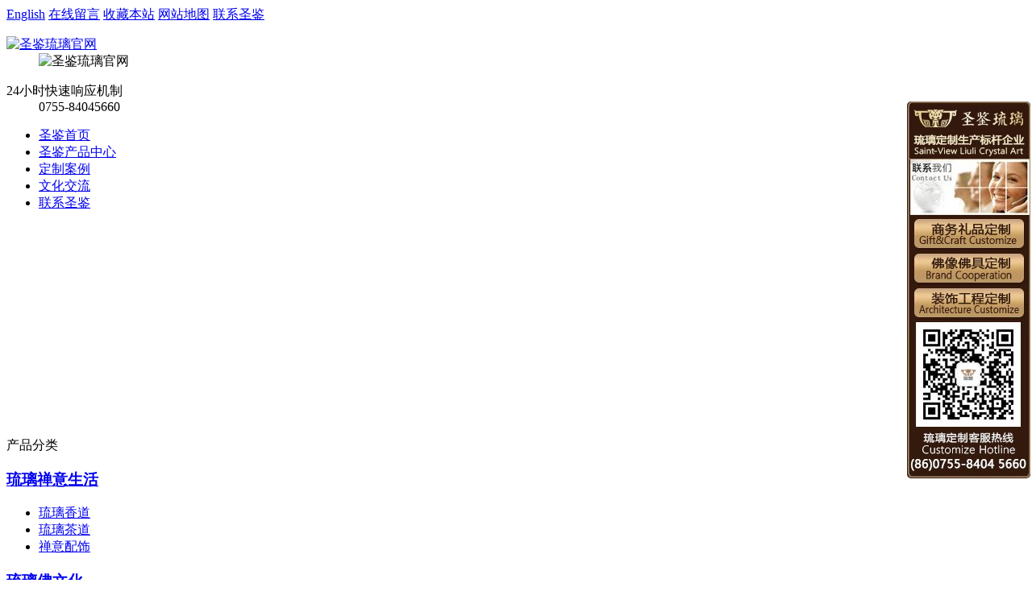

--- FILE ---
content_type: text/html
request_url: https://sjliuli.com/liulibuddha/
body_size: 6010
content:
<!DOCTYPE html PUBLIC "-//W3C//DTD XHTML 1.0 Transitional//EN" "http://www.w3.org/TR/xhtml1/DTD/xhtml1-transitional.dtd">
<html xmlns="http://www.w3.org/1999/xhtml">
<head>
<meta name="Generator" content="CmsEasy 5_6_0_20161107_UTF8" />
<title>琉璃佛文化</title>
    <meta name="keywords" content="圣鉴琉璃,深圳琉璃工厂,深圳琉璃厂家,古法琉璃,脱蜡琉璃,上海琉璃,上海琉璃公司,琉璃工艺品定制,脱蜡琉璃生产,琉璃白菜,脱蜡琉璃,机压琉璃,深圳圣鉴琉璃,广州琉璃,北京琉璃,琉璃砖定做,大件古法琉璃,古法琉璃定制/订制,商务礼品团购定制,琉璃礼品特殊定制,琉璃砖定做,琉璃佛像定做,琉璃佛具批发,琉璃工程定制,琉璃佛堂,琉璃千佛墙,琉璃莲花池,琉璃长生殿,琉璃背景墙" />
    <meta property="qc:admins" content="2771704753463535131636" />
    <meta name="description" content="圣鉴琉璃是专门从事古法琉璃生产制造的实力工厂,生产供应:琉璃佛像,琉璃佛具,琉璃装饰砖,琉璃摆件,琉璃奖杯,琉璃艺术品,琉璃装饰工程以及琉璃相关产品的定制.坚持手工打造,力求细节完美,产品质量在同行中出类拔萃,受到国内外众多大品牌赞赏和跨界合作,具有丰富的定制合作经验." />
<meta http-equiv="Cache-Control" content="no-cache" /> 
<meta http-equiv="Expires" content="0" /> 
<meta http-equiv="Pragma" content="no-cache" /> 	   
<meta http-equiv="Content-Type" content="text/html; charset=utf-8" />
<meta http-equiv="imagetoolbar" content="no" />
    <link rel="icon" href="/favicon.ico" type="image/x-icon" />
    <link rel="shortcut icon" href="/favicon.ico" type="image/x-icon" />
    <link href="/template/default/skin/css/reset.css" rel="stylesheet" type="text/css" />
    <link href="/template/default/skin/css/Common.css" rel="stylesheet" type="text/css" />
    <link href="/template/default/skin/css/Style.css" rel="stylesheet" type="text/css" />
    <link href="/template/default/skin/css/temp.css" rel="stylesheet" type="text/css" />
    <script type="text/javascript">var SKIN_PATH = "/template/default/skin/";</script>
    <link rel="stylesheet" rev="stylesheet" href="/template/default/skin/css/pshow2.css" type="text/css" />
    <link rel="stylesheet" rev="stylesheet" href="/template/default/skin/css/jqzoom.css" type="text/css" />
    <link rel="stylesheet" rev="stylesheet" href="/template/default/skin/css/base_v4.css" type="text/css" />
    <script type="text/javascript" src="/template/default/skin/js/jquery-1.3.2.min.js"></script>
    <script type="text/javascript" src="/template/default/skin/js/jqzoom.pack.1.0.1.js"></script>
    <script type="text/javascript" src="/template/default/skin/js/Common.js"></script>
    <script type="text/javascript" src="/template/default/skin/js/Inc.js"></script>
</head><body>
<div class="header">
    <div class="hd_top tr">
        <div class="container">
            <span class="fr"><a href="https://www.liulicrystal.com" target="_blank">English</a> <a href="/index.php?case=guestbook&act=index">在线留言</a> <a href="javascript:addBookmark()">
                收藏本站</a> <a href="/sitemap.html">网站地图</a> <a href="/contactus">联系圣鉴</a>
            </span>
        </div>
    </div>
    <div class="hd_cont container">
        <dl class="hd_logo">
            <dt class="fl"><a href="/" title="圣鉴琉璃官网">
                <img src="/upload/images/201407/LOGO.png" alt="圣鉴琉璃官网" title="圣鉴琉璃官网" class="m_logo" /></a></dt>
            <dd class="fl">
                <img src="/template/default/skin/images/common/logotext.png" width="339" height="45" alt="圣鉴琉璃官网" /></dd>
        </dl>
        <dl class="dh_phone fr">
            <dt>24小时快速响应机制</dt>
            <dd>0755-84045660</dd>
        </dl>
    </div>
</div>
<div class="dh_nav">
    <ul class="container">
        <li><a class="navHome " href="/">圣鉴首页</a></li>
                <li><a class=" navCur" href="/products" title="圣鉴产品中心" target="">圣鉴产品中心</a>
</li>
                <li><a class="" href="/case" title="定制案例" target="">定制案例</a>
</li>
                <li><a class="" href="/news" title="文化交流" target="">文化交流</a>
</li>
                <li><a class="" href="/Contact" title="联系圣鉴" target="">联系圣鉴</a>
</li>
            </ul>
</div>  <!--Content:Start-->
     <div class="topadcs" style="background: url('/upload/images/201405/1401264811875.jpg') no-repeat scroll center;
        height:264px">
    </div>
    <div class="content">
      
        <div class="left">
            

<div class="leib">
    <div class="tit">
        产品分类</div>
    <div class="nr">
    
<!--只展开当前栏目所在一级栏目下的分类-->
<h3><a title="琉璃禅意生活" href="/liulizen">琉璃禅意生活</a></h3>
<ul>

<li ><a title="琉璃香道" href="/incensetool">琉璃香道</a></li>


<li ><a title="琉璃茶道" href="/teatool">琉璃茶道</a></li>


<li ><a title="禅意配饰" href="/zendecor">禅意配饰</a></li>

</ul>
<h3><a title="琉璃佛文化" href="/liulibuddha" class="on">琉璃佛文化</a></h3>
<ul>

<li ><a title="庄严佛像|密宗藏传汉传" href="/buddhastatue">庄严佛像|密宗藏传汉传</a></li>


<li ><a title="琉璃药师坛城" href="/medicine">琉璃药师坛城</a></li>


<li ><a title="三十三观音" href="/33kwanyin">三十三观音</a></li>


<li ><a title="琉璃佛具法器" href="/ritualarticle">琉璃佛具法器</a></li>

</ul>
<h3><a title="琉璃商务礼品" href="/traditional">琉璃商务礼品</a></h3>
<ul>

<li ><a title="2026琉璃马系列" href="/2025liulimaxilie">2026琉璃马系列</a></li>


<li ><a title="2024琉璃龙系列" href="/2024dragon">2024琉璃龙系列</a></li>


<li ><a title="2025琉璃蛇系列" href="/2-0-2-5-liu-li-she-xi-lie">2025琉璃蛇系列</a></li>


<li ><a title="生肖瑞兽|风水镇法" href="/12animals">生肖瑞兽|风水镇法</a></li>


<li ><a title="商务摆件|开业上市庆典" href="/business">商务摆件|开业上市庆典</a></li>


<li ><a title="吉祥馈赠|乔迁结婚祝寿" href="/auspicious">吉祥馈赠|乔迁结婚祝寿</a></li>


<li ><a title="文房实用|家居器皿" href="/stationery">文房实用|家居器皿</a></li>


<li ><a title="奖杯奖牌" href="/trophy">奖杯奖牌</a></li>

</ul>
<h3><a title="琉璃装饰工程定制" href="/liuliarchi">琉璃装饰工程定制</a></h3>
<ul>

<li ><a title="佛教类琉璃砖" href="/buddhapannel">佛教类琉璃砖</a></li>


<li ><a title="艺术类琉璃砖" href="/artpannel">艺术类琉璃砖</a></li>


<li ><a title="大型琉璃装饰" href="/liuliscreen">大型琉璃装饰</a></li>


<li ><a title="室内装饰配件" href="/liulifitting">室内装饰配件</a></li>

</ul>
<h3><a title="吉祥护身符-挂饰车载" href="/pendant">吉祥护身符-挂饰车载</a></h3>
<ul>

<li ><a title="车内装饰摆件" href="/carperfume">车内装饰摆件</a></li>


<li ><a title="汽车挂件" href="/carpendant">汽车挂件</a></li>


<li ><a title="开光吊坠" href="/necklace">开光吊坠</a></li>


<li ><a title="无量福德转运经轮系列" href="/prayerwheel">无量福德转运经轮系列</a></li>

</ul>
<!--只展开当前栏目所在一级栏目下的分类-->
    </div>
</div>
 <div class="contactn mt10 mb10">
    <div class="t05">
        <h4>
            <a class="yan2" href="/Helps/ContactUs.html">联系圣鉴</a></h4>
    </div>
    <div class="subnr">
        <p>
            <img src="/template/default/skin/images/common/CatactUs.jpg"></p>
<p>
            <span>联系人：</span>李经理 
        </p>
        <p>
            <span>电 话：</span>0755-84045660        </p>
       <p>
            <span>传 真：</span>0755-28680660        </p>
          <p>
            <span>手 机：</span>13723486422  
        </p>
         <p>
            <span>邮 箱：</span>177406437@qq.com 
        </p>
          <p>
            <span>地址：</span>深圳市龙岗区宝龙街道宝其路1-10号二楼        </p>
    </div>
</div>        </div>
       <div class="right">
          
<div class="pro_curmbs"><span>当前位置：</span>
<a title="圣鉴琉璃官网" href="/">圣鉴琉璃官网</a> » 
            	            	<a title="圣鉴产品中心" href="/products">圣鉴产品中心</a> » 
<a title="琉璃佛文化" href="/liulibuddha">琉璃佛文化</a> » 
                </div>
            <div class="righttop">
            </div>
            <div class="pro_main">
                          <dl class="p_list_dl">
               <dt><a target="_blank" href="/ritualarticle/show_981.html"  title="【华严三圣】琉璃佛像"><img src="/upload/images/202504/17435824559467.jpg" alt="【华严三圣】琉璃佛像" title="【华严三圣】琉璃佛像" /></a></dt>
               <dd class="d1"><a href="/ritualarticle/show_981.html" target="_blank">【华严三圣】琉璃佛像</a></dd>
             </dl>
                          <dl class="p_list_dl">
               <dt><a target="_blank" href="/ritualarticle/show_980.html"  title="【八吉祥】香炉"><img src="/upload/images/202504/17435819271268.jpg" alt="【八吉祥】香炉" title="【八吉祥】香炉" /></a></dt>
               <dd class="d1"><a href="/ritualarticle/show_980.html" target="_blank">【八吉祥】香炉</a></dd>
             </dl>
                          <dl class="p_list_dl">
               <dt><a target="_blank" href="/buddhastatue/show_979.html"  title="【冰清玉洁】净水杯"><img src="/upload/images/202504/17435817507325.jpg" alt="【冰清玉洁】净水杯" title="【冰清玉洁】净水杯" /></a></dt>
               <dd class="d1"><a href="/buddhastatue/show_979.html" target="_blank">【冰清玉洁】净水杯</a></dd>
             </dl>
                          <dl class="p_list_dl">
               <dt><a target="_blank" href="/buddhastatue/show_978.html"  title="【八仙】琉璃佛像"><img src="/upload/images/202503/17416048209474.jpg" alt="【八仙】琉璃佛像" title="【八仙】琉璃佛像" /></a></dt>
               <dd class="d1"><a href="/buddhastatue/show_978.html" target="_blank">【八仙】琉璃佛像</a></dd>
             </dl>
                          <dl class="p_list_dl">
               <dt><a target="_blank" href="/buddhastatue/show_977.html"  title="【大足石刻】卧佛"><img src="/upload/images/202503/17416046974891.jpg" alt="【大足石刻】卧佛" title="【大足石刻】卧佛" /></a></dt>
               <dd class="d1"><a href="/buddhastatue/show_977.html" target="_blank">【大足石刻】卧佛</a></dd>
             </dl>
                          <dl class="p_list_dl">
               <dt><a target="_blank" href="/buddhastatue/show_976.html"  title="【象神甘奈沙】琉璃佛像"><img src="/upload/images/202503/17416044157578.jpg" alt="【象神甘奈沙】琉璃佛像" title="【象神甘奈沙】琉璃佛像" /></a></dt>
               <dd class="d1"><a href="/buddhastatue/show_976.html" target="_blank">【象神甘奈沙】琉璃佛像</a></dd>
             </dl>
                          <dl class="p_list_dl">
               <dt><a target="_blank" href="/buddhastatue/show_970.html"  title="【妈祖座像】琉璃佛像"><img src="/upload/images/202503/17413472095371.jpg" alt="【妈祖座像】琉璃佛像" title="【妈祖座像】琉璃佛像" /></a></dt>
               <dd class="d1"><a href="/buddhastatue/show_970.html" target="_blank">【妈祖座像】琉璃佛像</a></dd>
             </dl>
                          <dl class="p_list_dl">
               <dt><a target="_blank" href="/buddhastatue/show_969.html"  title="【龙五爷财神】财神像"><img src="/upload/images/202503/17413470060191.jpg" alt="【龙五爷财神】财神像" title="【龙五爷财神】财神像" /></a></dt>
               <dd class="d1"><a href="/buddhastatue/show_969.html" target="_blank">【龙五爷财神】财神像</a></dd>
             </dl>
                          <dl class="p_list_dl">
               <dt><a target="_blank" href="/buddhastatue/show_968.html"  title="【东密大黑天】佛像摆件"><img src="/upload/images/202503/17413465892803.jpg" alt="【东密大黑天】佛像摆件" title="【东密大黑天】佛像摆件" /></a></dt>
               <dd class="d1"><a href="/buddhastatue/show_968.html" target="_blank">【东密大黑天】佛像摆件</a></dd>
             </dl>
                          <dl class="p_list_dl">
               <dt><a target="_blank" href="/buddhastatue/show_951.html"  title="【太子佛】"><img src="/upload/images/202410/17285462692995.jpg" alt="【太子佛】" title="【太子佛】" /></a></dt>
               <dd class="d1"><a href="/buddhastatue/show_951.html" target="_blank">【太子佛】</a></dd>
             </dl>
                          <dl class="p_list_dl">
               <dt><a target="_blank" href="/buddhastatue/show_950.html"  title="【吉祥天女】"><img src="/upload/images/202410/17285458538142.jpg" alt="【吉祥天女】" title="【吉祥天女】" /></a></dt>
               <dd class="d1"><a href="/buddhastatue/show_950.html" target="_blank">【吉祥天女】</a></dd>
             </dl>
                          <dl class="p_list_dl">
               <dt><a target="_blank" href="/buddhastatue/show_949.html"  title="【象神】"><img src="/upload/images/202410/17285451251546.jpg" alt="【象神】" title="【象神】" /></a></dt>
               <dd class="d1"><a href="/buddhastatue/show_949.html" target="_blank">【象神】</a></dd>
             </dl>
                             <div class="clear">
                </div>
                <div class='pagingNav'>
<p>195条记录/17页</p>
<div class="uls fr">
    <a class="previousBtn tBtn" href="/liulibuddha">上一页</a>
            <a href="javascript:void(0)" class="cur">1</a>
                <a href="/liulibuddha/2.html">2</a>
                <a href="/liulibuddha/3.html">3</a>
                <a href="/liulibuddha/4.html">4</a>
                <a href="/liulibuddha/5.html">5</a>
                <a href="/liulibuddha/6.html">6</a>
                <a href="/liulibuddha/7.html">7</a>
                <a href="/liulibuddha/8.html">8</a>
                <a href="/liulibuddha/9.html">9</a>
                <a href="/liulibuddha/10.html">10</a>
            <a class="nextBtn tBtn" href="/liulibuddha/2.html">下一页</a>
</div>
</div>
            </div>
            <div class="rightbot">
            </div>
            <div class="RandomNews">
                <h4>
                    热点资讯</h4>
                <ul>
                  <li><span class="fr">07-03</span><a target="_blank" href="/liuli_news/show_982.html" title="华企102策略班 · 智造组优秀企业家分享会 ——器以载道，匠心致远"><font style="color:;">华企102策略班 · 智造组优秀企业家分享会 ——器以载道，匠心致远</font></a></li>
<li><span class="fr">11-24</span><a target="_blank" href="/aboutliuli/show_925.html" title="圣鉴新品｜2024甲辰年 福龙兴旺"><font style="color:;">圣鉴新品｜2024甲辰年 福龙兴旺</font></a></li>
<li><span class="fr">10-20</span><a target="_blank" href="/aboutliuli/show_916.html" title="圣鉴新品｜2023癸卯年 玉兔送福"><font style="color:;">圣鉴新品｜2023癸卯年 玉兔送福</font></a></li>
<li><span class="fr">01-22</span><a target="_blank" href="/news/show_856.html" title="圣鉴 | 庆·春节"><font style="color:;">圣鉴 | 庆·春节</font></a></li>
<li><span class="fr">01-06</span><a target="_blank" href="/aboutliuli/show_855.html" title="圣鉴祝福|元旦快乐，新的一年开启新的征程!"><font style="color:;">圣鉴祝福|元旦快乐，新的一年开启新的征程!</font></a></li>
<li><span class="fr">03-31</span><a target="_blank" href="/aboutliuli/show_849.html" title="圣鉴新品丨凌云"><font style="color:;">圣鉴新品丨凌云</font></a></li>
<li><span class="fr">11-05</span><a target="_blank" href="/aboutliuli/show_842.html" title="圣鉴新品｜2021辛丑年 牛转钱坤"><font style="color:;">圣鉴新品｜2021辛丑年 牛转钱坤</font></a></li>
<li><span class="fr">04-17</span><a target="_blank" href="/aboutliuli/show_838.html" title="琉璃时光的小确幸｜圣鉴·新品"><font style="color:;">琉璃时光的小确幸｜圣鉴·新品</font></a></li>
<li><span class="fr">03-26</span><a target="_blank" href="/aboutliuli/show_812.html" title="禅意生活—唤醒内心深处的力量｜圣鉴·新品"><font style="color:;">禅意生活—唤醒内心深处的力量｜圣鉴·新品</font></a></li>
<li><span class="fr">01-05</span><a target="_blank" href="/aboutliuli/show_811.html" title="商务礼品系列—琉璃笔筒"><font style="color:;">商务礼品系列—琉璃笔筒</font></a></li>
<li><span class="fr">12-25</span><a target="_blank" href="/aboutliuli/show_810.html" title="商务礼品系列—琉璃如意摆件"><font style="color:;">商务礼品系列—琉璃如意摆件</font></a></li>
<li><span class="fr">11-10</span><a target="_blank" href="/aboutliuli/show_799.html" title="【2019猪年】琉璃猪系列｜圣鉴·新品"><font style="color:;">【2019猪年】琉璃猪系列｜圣鉴·新品</font></a></li>
<li><span class="fr">09-15</span><a target="_blank" href="/liuli_news/show_788.html" title="七彩云南欢乐世界 圣鉴琉璃耀滇南"><font style="color:;">七彩云南欢乐世界 圣鉴琉璃耀滇南</font></a></li>
<li><span class="fr">09-15</span><a target="_blank" href="/liuli_news/show_789.html" title="中航紫金广场景观工程顺利峻工"><font style="color:;">中航紫金广场景观工程顺利峻工</font></a></li>
<li><span class="fr">05-04</span><a target="_blank" href="/aboutliuli/show_626.html" title="【四大天王】四大金刚护法天神｜圣鉴·新品">【四大天王】四大金刚护法天神｜圣鉴·新品</a></li>
<li><span class="fr">03-17</span><a target="_blank" href="/aboutliuli/show_616.html" title="【三宝佛】藏传密宗佛像经典 ｜圣鉴·新品"><font style="color:;">【三宝佛】藏传密宗佛像经典 ｜圣鉴·新品</font></a></li>
<li><span class="fr">02-23</span><a target="_blank" href="/aboutliuli/show_603.html" title="【五路财神】催化财运供奉佳品 ｜圣鉴·新品">【五路财神】催化财运供奉佳品 ｜圣鉴·新品</a></li>
<li><span class="fr">07-16</span><a target="_blank" href="/aboutliuli/show_496.html" title="【小沙弥】最智慧纯净的信仰 ｜圣鉴·新品">【小沙弥】最智慧纯净的信仰 ｜圣鉴·新品</a></li>
<li><span class="fr">06-13</span><a target="_blank" href="/culture/show_552.html" title="药师琉璃光如来在中国文化中的地位及药师禅的普世意义与价值">药师琉璃光如来在中国文化中的地位及药师禅的普世意义与价值</a></li>
<li><span class="fr">03-13</span><a target="_blank" href="/aboutliuli/show_551.html" title="【琉璃药师坛城】弘扬药师文化｜圣鉴·新品">【琉璃药师坛城】弘扬药师文化｜圣鉴·新品</a></li>
   
                    <div class="clear">
                    </div>
                </ul>
            </div>
        </div>
        <div class="clear">
        </div>
    </div>
    <!--Content:End-->
<!-- 页底 -->

<div class="footWrap">

    <div class="footer">

        



<div class="yqlj">

    <h4>

        <a href="#">友情链接</a></h4>

    <p>

       
       <a href="#" title="圣鉴琉璃">圣鉴琉璃</a>

       
       <a href="#" title="深圳琉璃厂家">深圳琉璃厂家</a>

       
       <a href="#" title="专业琉璃生产">专业琉璃生产</a>

         

    </p>

</div>



        <div class="fotTxt">

            Copyright © 2008-2019 深圳市圣鉴文化艺术有限公司 深圳市龙岗区宝龙街道宝其路1-10号二楼<br>

            <a rel="nofollow" href="http://www.beian.miit.gov.cn/" target="_blank">粤ICP备15012161号-1</a> <script type="text/javascript"> var _bdhmProtocol = (("https:" == document.location.protocol) ? " https://" : " http://"); document.write(unescape("%3Cscript src='" + _bdhmProtocol + "hm.baidu.com/h.js%3Feacba73632ff23f7fe2ddf416ee6dce5' type='text/javascript'%3E%3C/script%3E")) </script>

        </div>

        <dl class="fotEwm">

            <dd>

                <img width="82" height="82" src="/template/default/skin/images/common/weixin.jpg"></dd>

            <dd>

                <img width="82" height="82" src="/template/default/skin/images/common/ewmImg.jpg"></dd>

            <dt>扫一扫</dt>

        </dl>

    </div>

    <div class="fotNav">

        <a href="/" class="noBr">圣鉴首页</a> <a href="/products/">圣鉴琉璃</a>

        <a href="/case/">定制服务</a> <a href="/case/">工程案例</a>

        <a href="/aboutus/">关于圣鉴</a> <a href="/Contact/">联系圣鉴</a>

    </div>

</div>
<aside class="pull_aside topmove">
    <a href="javascript:;" class="btn btn_cust fa fa-weixin" data-consult="target">
      <p><span>微信咨询</span><img src="/template/default/skin/images/weixin.jpg" width="100px"></p>
    </a>
  
    <a href="tencent://message/?uin=24693572&Site=www.cxjsmarttech.com&Menu=yes" class="btn btn_sale fa fa-qq">
      <p>QQ咨询</p>
    </a>
  
    <a href="tel:0755-8404 5660" class="btn btn_tel fa fa-phone">
      <p>0755-8404 5660</p>
    </a>
  
  </aside>
<script src="/template/default/skin/js/rollup.min.js" type="text/javascript"></script>